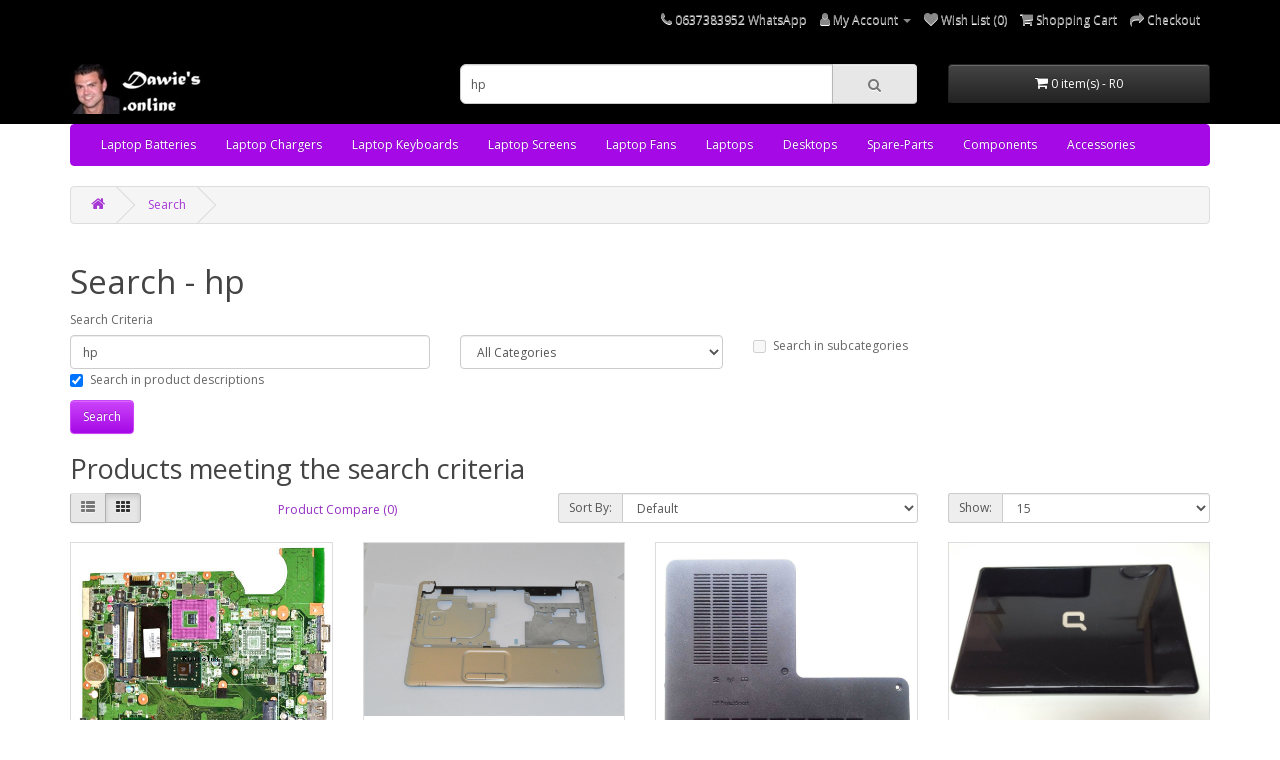

--- FILE ---
content_type: text/html; charset=utf-8
request_url: https://dawies.online/index.php?route=product/search&search=hp&description=true
body_size: 42416
content:
<!DOCTYPE html>
<!--[if IE]><![endif]-->
<!--[if IE 8 ]><html dir="ltr" lang="en" class="ie8"><![endif]-->
<!--[if IE 9 ]><html dir="ltr" lang="en" class="ie9"><![endif]-->
<!--[if (gt IE 9)|!(IE)]><!-->
<html dir="ltr" lang="en">
<!--<![endif]-->
<head>
<meta charset="UTF-8" />
<meta name="viewport" content="width=device-width, initial-scale=1">
<meta http-equiv="X-UA-Compatible" content="IE=edge">
<title>Search - hp</title>
<base href="https://dawies.online/" />
<script src="catalog/view/javascript/jquery/jquery-2.1.1.min.js" type="text/javascript"></script>
<link href="catalog/view/javascript/bootstrap/css/bootstrap.min.css" rel="stylesheet" media="screen" />
<script src="catalog/view/javascript/bootstrap/js/bootstrap.min.js" type="text/javascript"></script>
<link href="catalog/view/javascript/font-awesome/css/font-awesome.min.css" rel="stylesheet" type="text/css" />
<link href="//fonts.googleapis.com/css?family=Open+Sans:400,400i,300,700" rel="stylesheet" type="text/css" />
<link href="catalog/view/theme/DONew/stylesheet/stylesheet.css" rel="stylesheet">
<script src="catalog/view/javascript/common.js" type="text/javascript"></script>
<link href="https://dawies.online/image/catalog/Logo2.jpg" rel="icon" />
<!-- Global site tag (gtag.js) - Google Analytics -->
<script async src="https://www.googletagmanager.com/gtag/js?id=UA-173539813-1"></script>
<script>
  window.dataLayer = window.dataLayer || [];
  function gtag(){dataLayer.push(arguments);}
  gtag('js', new Date());

  gtag('config', 'UA-173539813-1');
</script>
</head>
<body>
<nav id="top">
  <div class="container"> 
    
    <div id="top-links" class="nav pull-right">
      <ul class="list-inline">
        <li><a href="https://dawies.online/index.php?route=information/contact"><i class="fa fa-phone"></i></a> <span class="hidden-xs hidden-sm hidden-md">0637383952 WhatsApp </span></li>
        <li class="dropdown"><a href="https://dawies.online/index.php?route=account/account" title="My Account" class="dropdown-toggle" data-toggle="dropdown"><i class="fa fa-user"></i> <span class="hidden-xs hidden-sm hidden-md">My Account</span> <span class="caret"></span></a>
          <ul class="dropdown-menu dropdown-menu-right">
                        <li><a href="https://dawies.online/index.php?route=account/register">Register</a></li>
            <li><a href="https://dawies.online/index.php?route=account/login">Login</a></li>
                      </ul>
        </li>
        <li><a href="https://dawies.online/index.php?route=account/wishlist" id="wishlist-total" title="Wish List (0)"><i class="fa fa-heart"></i> <span class="hidden-xs hidden-sm hidden-md">Wish List (0)</span></a></li>
        <li><a href="https://dawies.online/index.php?route=checkout/cart" title="Shopping Cart"><i class="fa fa-shopping-cart"></i> <span class="hidden-xs hidden-sm hidden-md">Shopping Cart</span></a></li>
        <li><a href="https://dawies.online/index.php?route=checkout/checkout" title="Checkout"><i class="fa fa-share"></i> <span class="hidden-xs hidden-sm hidden-md">Checkout</span></a></li>
      </ul>
    </div>
  </div>
</nav>
<header style="margin-top: 0; padding-top: 20px; background-color: #000;">
  <div class="container">
    <div class="row">
      <div class="col-sm-4">
        <div id="logo"><a href="https://dawies.online/index.php?route=common/home"><img src="https://dawies.online/image/catalog/Logo2.jpg" title="Dawies.online" alt="Dawies.online" class="img-responsive" /></a></div>
      </div>
      <div class="col-sm-5"><div id="search" class="input-group">
  <input type="text" name="search" value="hp" placeholder="Search" class="form-control input-lg" />
  <span class="input-group-btn">
    <button type="button" class="btn btn-default btn-lg"><i class="fa fa-search"></i></button>
  </span>
</div></div>
      <div class="col-sm-3"><div id="cart" class="btn-group btn-block">
  <button type="button" data-toggle="dropdown" data-loading-text="Loading..." class="btn btn-inverse btn-block btn-lg dropdown-toggle"><i class="fa fa-shopping-cart"></i> <span id="cart-total">0 item(s) - R0</span></button>
  <ul class="dropdown-menu pull-right">
        <li>
      <p class="text-center">Your shopping cart is empty!</p>
    </li>
      </ul>
</div>
</div>
    </div>
  </div>
</header>
<div class="container">
  <nav id="menu" class="navbar">
    <div class="navbar-header"><span id="category" class="visible-xs">Categories</span>
      <button type="button" class="btn btn-navbar navbar-toggle" data-toggle="collapse" data-target=".navbar-ex1-collapse"><i class="fa fa-bars"></i></button>
    </div>
    <div class="collapse navbar-collapse navbar-ex1-collapse">
      <ul class="nav navbar-nav">
                        <li><a href="https://dawies.online/index.php?route=product/category&amp;path=35">Laptop Batteries</a></li>
                                <li><a href="https://dawies.online/index.php?route=product/category&amp;path=36">Laptop Chargers</a></li>
                                <li><a href="https://dawies.online/index.php?route=product/category&amp;path=37">Laptop Keyboards</a></li>
                                <li><a href="https://dawies.online/index.php?route=product/category&amp;path=38">Laptop Screens</a></li>
                                <li><a href="https://dawies.online/index.php?route=product/category&amp;path=551">Laptop Fans</a></li>
                                <li><a href="https://dawies.online/index.php?route=product/category&amp;path=18">Laptops</a></li>
                                <li><a href="https://dawies.online/index.php?route=product/category&amp;path=17">Desktops</a></li>
                                <li><a href="https://dawies.online/index.php?route=product/category&amp;path=60">Spare-Parts</a></li>
                                <li><a href="https://dawies.online/index.php?route=product/category&amp;path=25">Components</a></li>
                                <li><a href="https://dawies.online/index.php?route=product/category&amp;path=26">Accessories</a></li>
                      </ul>
    </div>
  </nav>
</div>
 

<div id="product-search" class="container">
  <ul class="breadcrumb">
        <li><a href="https://dawies.online/index.php?route=common/home"><i class="fa fa-home"></i></a></li>
        <li><a href="https://dawies.online/index.php?route=product/search&amp;search=hp&amp;description=true">Search</a></li>
      </ul>
  <div class="row">
                <div id="content" class="col-sm-12">
      <h1>Search - hp</h1>
      <label class="control-label" for="input-search">Search Criteria</label>
      <div class="row">
        <div class="col-sm-4">
          <input type="text" name="search" value="hp" placeholder="Keywords" id="input-search" class="form-control" />
        </div>
        <div class="col-sm-3">
          <select name="category_id" class="form-control">
            <option value="0">All Categories</option>
                                    <option value="90">Printers</option>
                                                            <option value="50">Refurbished</option>
                                                            <option value="16">Server</option>
                                                            <option value="35">Laptop Batteries</option>
                                                            <option value="36">Laptop Chargers</option>
                                                            <option value="37">Laptop Keyboards</option>
                                                            <option value="38">Laptop Screens</option>
                                                            <option value="551">Laptop Fans</option>
                                                            <option value="18">Laptops</option>
                                                            <option value="17">Desktops</option>
                                                            <option value="60">Spare-Parts</option>
                                                            <option value="25">Components</option>
                                                            <option value="26">Accessories</option>
                                              </select>
        </div>
        <div class="col-sm-3">
          <label class="checkbox-inline">
                        <input type="checkbox" name="sub_category" value="1" />
                        Search in subcategories</label>
        </div>
      </div>
      <p>
        <label class="checkbox-inline">
                    <input type="checkbox" name="description" value="1" id="description" checked="checked" />
                    Search in product descriptions</label>
      </p>
      <input type="button" value="Search" id="button-search" class="btn btn-primary" />
      <h2>Products meeting the search criteria</h2>
            <div class="row">
        <div class="col-md-2 col-sm-6 hidden-xs">
          <div class="btn-group btn-group-sm">
            <button type="button" id="list-view" class="btn btn-default" data-toggle="tooltip" title="List"><i class="fa fa-th-list"></i></button>
            <button type="button" id="grid-view" class="btn btn-default" data-toggle="tooltip" title="Grid"><i class="fa fa-th"></i></button>
          </div>
        </div>
        <div class="col-md-3 col-sm-6">
          <div class="form-group">
            <a href="https://dawies.online/index.php?route=product/compare" id="compare-total" class="btn btn-link">Product Compare (0)</a>
          </div>
        </div>
        <div class="col-md-4 col-xs-6">
          <div class="form-group input-group input-group-sm">
            <label class="input-group-addon" for="input-sort">Sort By:</label>
            <select id="input-sort" class="form-control" onchange="location = this.value;">
                                          <option value="https://dawies.online/index.php?route=product/search&amp;sort=p.sort_order&amp;order=ASC&amp;search=hp&amp;description=true" selected="selected">Default</option>
                                                        <option value="https://dawies.online/index.php?route=product/search&amp;sort=pd.name&amp;order=ASC&amp;search=hp&amp;description=true">Name (A - Z)</option>
                                                        <option value="https://dawies.online/index.php?route=product/search&amp;sort=pd.name&amp;order=DESC&amp;search=hp&amp;description=true">Name (Z - A)</option>
                                                        <option value="https://dawies.online/index.php?route=product/search&amp;sort=p.price&amp;order=ASC&amp;search=hp&amp;description=true">Price (Low &gt; High)</option>
                                                        <option value="https://dawies.online/index.php?route=product/search&amp;sort=p.price&amp;order=DESC&amp;search=hp&amp;description=true">Price (High &gt; Low)</option>
                                                        <option value="https://dawies.online/index.php?route=product/search&amp;sort=rating&amp;order=DESC&amp;search=hp&amp;description=true">Rating (Highest)</option>
                                                        <option value="https://dawies.online/index.php?route=product/search&amp;sort=rating&amp;order=ASC&amp;search=hp&amp;description=true">Rating (Lowest)</option>
                                                        <option value="https://dawies.online/index.php?route=product/search&amp;sort=p.model&amp;order=ASC&amp;search=hp&amp;description=true">Model (A - Z)</option>
                                                        <option value="https://dawies.online/index.php?route=product/search&amp;sort=p.model&amp;order=DESC&amp;search=hp&amp;description=true">Model (Z - A)</option>
                                        </select>
          </div>
        </div>
        <div class="col-md-3 col-xs-6">
          <div class="form-group input-group input-group-sm">
            <label class="input-group-addon" for="input-limit">Show:</label>
            <select id="input-limit" class="form-control" onchange="location = this.value;">
                                          <option value="https://dawies.online/index.php?route=product/search&amp;search=hp&amp;description=true&amp;limit=15" selected="selected">15</option>
                                                        <option value="https://dawies.online/index.php?route=product/search&amp;search=hp&amp;description=true&amp;limit=25">25</option>
                                                        <option value="https://dawies.online/index.php?route=product/search&amp;search=hp&amp;description=true&amp;limit=50">50</option>
                                                        <option value="https://dawies.online/index.php?route=product/search&amp;search=hp&amp;description=true&amp;limit=75">75</option>
                                                        <option value="https://dawies.online/index.php?route=product/search&amp;search=hp&amp;description=true&amp;limit=100">100</option>
                                        </select>
          </div>
        </div>
      </div>
      <div class="row">
                <div class="product-layout product-list col-xs-12">
          <div class="product-thumb">
            
				<div class="image"><a href="https://dawies.online/index.php?route=product/product&amp;product_id=178666&amp;search=hp&amp;description=true"><img src="https://laptopmechanic.co.za/Shop/image/catalog/Products/HP-Motherboard-578053-001.jpg" alt="" title="" class="img-responsive" /></a></div>
			
            <div>
              <div class="caption">
                <h4><a href="https://dawies.online/index.php?route=product/product&amp;product_id=178666&amp;search=hp&amp;description=true"></a></h4>
                <p>Intel Motherboard for HP Compaq CQ61 G61 Laptop (Used)..</p>
                                <p class="price">
                                    R460
                                                      <span class="price-tax">Ex Tax: R400</span>
                                  </p>
                                              </div>
              <div class="button-group">
                <button type="button" onclick="cart.add('178666', '1');"><i class="fa fa-shopping-cart"></i> <span class="hidden-xs hidden-sm hidden-md">Add to Cart</span></button>
                <button type="button" data-toggle="tooltip" title="Add to Wish List" onclick="wishlist.add('178666');"><i class="fa fa-heart"></i></button>
                <button type="button" data-toggle="tooltip" title="Compare this Product" onclick="compare.add('178666');"><i class="fa fa-exchange"></i></button>
              </div>
            </div>
          </div>
        </div>
                <div class="product-layout product-list col-xs-12">
          <div class="product-thumb">
            
				<div class="image"><a href="https://dawies.online/index.php?route=product/product&amp;product_id=178668&amp;search=hp&amp;description=true"><img src="https://laptopmechanic.co.za/Shop/image/catalog/Products/HP-Bezel-534807-001.jpg" alt="" title="" class="img-responsive" /></a></div>
			
            <div>
              <div class="caption">
                <h4><a href="https://dawies.online/index.php?route=product/product&amp;product_id=178668&amp;search=hp&amp;description=true"></a></h4>
                <p>Genuine HP Compaq Presario CQ61 Palmrest with Track-Pad (Used)..</p>
                                <p class="price">
                                    R173
                                                      <span class="price-tax">Ex Tax: R150</span>
                                  </p>
                                              </div>
              <div class="button-group">
                <button type="button" onclick="cart.add('178668', '1');"><i class="fa fa-shopping-cart"></i> <span class="hidden-xs hidden-sm hidden-md">Add to Cart</span></button>
                <button type="button" data-toggle="tooltip" title="Add to Wish List" onclick="wishlist.add('178668');"><i class="fa fa-heart"></i></button>
                <button type="button" data-toggle="tooltip" title="Compare this Product" onclick="compare.add('178668');"><i class="fa fa-exchange"></i></button>
              </div>
            </div>
          </div>
        </div>
                <div class="product-layout product-list col-xs-12">
          <div class="product-thumb">
            
				<div class="image"><a href="https://dawies.online/index.php?route=product/product&amp;product_id=178681&amp;search=hp&amp;description=true"><img src="https://laptopmechanic.co.za/Shop/image/catalog/Products/HP-Bezel-3GLX600.jpg" alt="" title="" class="img-responsive" /></a></div>
			
            <div>
              <div class="caption">
                <h4><a href="https://dawies.online/index.php?route=product/product&amp;product_id=178681&amp;search=hp&amp;description=true"></a></h4>
                <p>HP Pavilion Dv6-3000 Memory HDD Cover 3GLX600 (Used)..</p>
                                <p class="price">
                                    R288
                                                      <span class="price-tax">Ex Tax: R250</span>
                                  </p>
                                              </div>
              <div class="button-group">
                <button type="button" onclick="cart.add('178681', '1');"><i class="fa fa-shopping-cart"></i> <span class="hidden-xs hidden-sm hidden-md">Add to Cart</span></button>
                <button type="button" data-toggle="tooltip" title="Add to Wish List" onclick="wishlist.add('178681');"><i class="fa fa-heart"></i></button>
                <button type="button" data-toggle="tooltip" title="Compare this Product" onclick="compare.add('178681');"><i class="fa fa-exchange"></i></button>
              </div>
            </div>
          </div>
        </div>
                <div class="product-layout product-list col-xs-12">
          <div class="product-thumb">
            
				<div class="image"><a href="https://dawies.online/index.php?route=product/product&amp;product_id=178673&amp;search=hp&amp;description=true"><img src="https://laptopmechanic.co.za/Shop/image/catalog/Products/HP-Bezel-589297-001.jpg" alt="" title="" class="img-responsive" /></a></div>
			
            <div>
              <div class="caption">
                <h4><a href="https://dawies.online/index.php?route=product/product&amp;product_id=178673&amp;search=hp&amp;description=true"></a></h4>
                <p>HP COMPAQ PRESARIO CQ61 SERIES LCD BACK COVER LID 589297-001 3D0P6TPB03 (Used)..</p>
                                <p class="price">
                                    R345
                                                      <span class="price-tax">Ex Tax: R300</span>
                                  </p>
                                              </div>
              <div class="button-group">
                <button type="button" onclick="cart.add('178673', '1');"><i class="fa fa-shopping-cart"></i> <span class="hidden-xs hidden-sm hidden-md">Add to Cart</span></button>
                <button type="button" data-toggle="tooltip" title="Add to Wish List" onclick="wishlist.add('178673');"><i class="fa fa-heart"></i></button>
                <button type="button" data-toggle="tooltip" title="Compare this Product" onclick="compare.add('178673');"><i class="fa fa-exchange"></i></button>
              </div>
            </div>
          </div>
        </div>
                <div class="product-layout product-list col-xs-12">
          <div class="product-thumb">
            
				<div class="image"><a href="https://dawies.online/index.php?route=product/product&amp;product_id=178677&amp;search=hp&amp;description=true"><img src="https://laptopmechanic.co.za/Shop/image/catalog/Products/HP-Bezel-380P6H.jpg" alt="" title="" class="img-responsive" /></a></div>
			
            <div>
              <div class="caption">
                <h4><a href="https://dawies.online/index.php?route=product/product&amp;product_id=178677&amp;search=hp&amp;description=true"></a></h4>
                <p>HP CQ61 Hard Drive Memory Cover P/N 380P6H (Used)..</p>
                                <p class="price">
                                    R115
                                                      <span class="price-tax">Ex Tax: R100</span>
                                  </p>
                                              </div>
              <div class="button-group">
                <button type="button" onclick="cart.add('178677', '1');"><i class="fa fa-shopping-cart"></i> <span class="hidden-xs hidden-sm hidden-md">Add to Cart</span></button>
                <button type="button" data-toggle="tooltip" title="Add to Wish List" onclick="wishlist.add('178677');"><i class="fa fa-heart"></i></button>
                <button type="button" data-toggle="tooltip" title="Compare this Product" onclick="compare.add('178677');"><i class="fa fa-exchange"></i></button>
              </div>
            </div>
          </div>
        </div>
                <div class="product-layout product-list col-xs-12">
          <div class="product-thumb">
            
				<div class="image"><a href="https://dawies.online/index.php?route=product/product&amp;product_id=178674&amp;search=hp&amp;description=true"><img src="https://laptopmechanic.co.za/Shop/image/catalog/Products/HP-Cable-DD00P6LC001.jpg" alt="" title="" class="img-responsive" /></a></div>
			
            <div>
              <div class="caption">
                <h4><a href="https://dawies.online/index.php?route=product/product&amp;product_id=178674&amp;search=hp&amp;description=true"></a></h4>
                <p>HP Compaq Presario G71 CQ71 CQ61 LED Screen Cable FOX3ASD215 DD00P6LC001 (Used)..</p>
                                <p class="price">
                                    R345
                                                      <span class="price-tax">Ex Tax: R300</span>
                                  </p>
                                              </div>
              <div class="button-group">
                <button type="button" onclick="cart.add('178674', '1');"><i class="fa fa-shopping-cart"></i> <span class="hidden-xs hidden-sm hidden-md">Add to Cart</span></button>
                <button type="button" data-toggle="tooltip" title="Add to Wish List" onclick="wishlist.add('178674');"><i class="fa fa-heart"></i></button>
                <button type="button" data-toggle="tooltip" title="Compare this Product" onclick="compare.add('178674');"><i class="fa fa-exchange"></i></button>
              </div>
            </div>
          </div>
        </div>
                <div class="product-layout product-list col-xs-12">
          <div class="product-thumb">
            
				<div class="image"><a href="https://dawies.online/index.php?route=product/product&amp;product_id=178672&amp;search=hp&amp;description=true"><img src="https://laptopmechanic.co.za/Shop/image/catalog/Products/HP-Bezel-412759-001.jpg" alt="" title="" class="img-responsive" /></a></div>
			
            <div>
              <div class="caption">
                <h4><a href="https://dawies.online/index.php?route=product/product&amp;product_id=178672&amp;search=hp&amp;description=true"></a></h4>
                <p>HP Compaq NC2400 LCD Bezel (Used)..</p>
                                <p class="price">
                                    R288
                                                      <span class="price-tax">Ex Tax: R250</span>
                                  </p>
                                              </div>
              <div class="button-group">
                <button type="button" onclick="cart.add('178672', '1');"><i class="fa fa-shopping-cart"></i> <span class="hidden-xs hidden-sm hidden-md">Add to Cart</span></button>
                <button type="button" data-toggle="tooltip" title="Add to Wish List" onclick="wishlist.add('178672');"><i class="fa fa-heart"></i></button>
                <button type="button" data-toggle="tooltip" title="Compare this Product" onclick="compare.add('178672');"><i class="fa fa-exchange"></i></button>
              </div>
            </div>
          </div>
        </div>
                <div class="product-layout product-list col-xs-12">
          <div class="product-thumb">
            
				<div class="image"><a href="https://dawies.online/index.php?route=product/product&amp;product_id=178675&amp;search=hp&amp;description=true"><img src="https://laptopmechanic.co.za/Shop/image/catalog/Products/HP-Screen-Cable-LTN156AT01.jpg" alt="" title="" class="img-responsive" /></a></div>
			
            <div>
              <div class="caption">
                <h4><a href="https://dawies.online/index.php?route=product/product&amp;product_id=178675&amp;search=hp&amp;description=true"></a></h4>
                <p>LED Screen For HP Compaq Presario CQ60 CQ61 CQ62 CQ56 CQ57 LCD Display Laptop Panel (Used)..</p>
                                <p class="price">
                                    R863
                                                      <span class="price-tax">Ex Tax: R750</span>
                                  </p>
                                              </div>
              <div class="button-group">
                <button type="button" onclick="cart.add('178675', '1');"><i class="fa fa-shopping-cart"></i> <span class="hidden-xs hidden-sm hidden-md">Add to Cart</span></button>
                <button type="button" data-toggle="tooltip" title="Add to Wish List" onclick="wishlist.add('178675');"><i class="fa fa-heart"></i></button>
                <button type="button" data-toggle="tooltip" title="Compare this Product" onclick="compare.add('178675');"><i class="fa fa-exchange"></i></button>
              </div>
            </div>
          </div>
        </div>
                <div class="product-layout product-list col-xs-12">
          <div class="product-thumb">
            
				<div class="image"><a href="https://dawies.online/index.php?route=product/product&amp;product_id=178680&amp;search=hp&amp;description=true"><img src="https://laptopmechanic.co.za/Shop/image/catalog/Products/HP-Keyboard-594597-B31.jpg" alt="" title="" class="img-responsive" /></a></div>
			
            <div>
              <div class="caption">
                <h4><a href="https://dawies.online/index.php?route=product/product&amp;product_id=178680&amp;search=hp&amp;description=true"></a></h4>
                <p>HP Pavilion dv6 3000 series ORIGINAL Keyboard US-INT. layout (Used)..</p>
                                <p class="price">
                                    R414
                                                      <span class="price-tax">Ex Tax: R360</span>
                                  </p>
                                              </div>
              <div class="button-group">
                <button type="button" onclick="cart.add('178680', '1');"><i class="fa fa-shopping-cart"></i> <span class="hidden-xs hidden-sm hidden-md">Add to Cart</span></button>
                <button type="button" data-toggle="tooltip" title="Add to Wish List" onclick="wishlist.add('178680');"><i class="fa fa-heart"></i></button>
                <button type="button" data-toggle="tooltip" title="Compare this Product" onclick="compare.add('178680');"><i class="fa fa-exchange"></i></button>
              </div>
            </div>
          </div>
        </div>
                <div class="product-layout product-list col-xs-12">
          <div class="product-thumb">
            
				<div class="image"><a href="https://dawies.online/index.php?route=product/product&amp;product_id=178684&amp;search=hp&amp;description=true"><img src="https://laptopmechanic.co.za/Shop/image/catalog/Products/HP-Bezel-643307-001.jpg" alt="" title="" class="img-responsive" /></a></div>
			
            <div>
              <div class="caption">
                <h4><a href="https://dawies.online/index.php?route=product/product&amp;product_id=178684&amp;search=hp&amp;description=true"></a></h4>
                <p>HP Pavilion DV6 ΓÇô 6000 LCD Front Bezel Cover  (Used)..</p>
                                <p class="price">
                                    R403
                                                      <span class="price-tax">Ex Tax: R350</span>
                                  </p>
                                              </div>
              <div class="button-group">
                <button type="button" onclick="cart.add('178684', '1');"><i class="fa fa-shopping-cart"></i> <span class="hidden-xs hidden-sm hidden-md">Add to Cart</span></button>
                <button type="button" data-toggle="tooltip" title="Add to Wish List" onclick="wishlist.add('178684');"><i class="fa fa-heart"></i></button>
                <button type="button" data-toggle="tooltip" title="Compare this Product" onclick="compare.add('178684');"><i class="fa fa-exchange"></i></button>
              </div>
            </div>
          </div>
        </div>
                <div class="product-layout product-list col-xs-12">
          <div class="product-thumb">
            
				<div class="image"><a href="https://dawies.online/index.php?route=product/product&amp;product_id=178682&amp;search=hp&amp;description=true"><img src="https://laptopmechanic.co.za/Shop/image/catalog/Products/HP-Motherboard-630278-001.jpg" alt="" title="" class="img-responsive" /></a></div>
			
            <div>
              <div class="caption">
                <h4><a href="https://dawies.online/index.php?route=product/product&amp;product_id=178682&amp;search=hp&amp;description=true"></a></h4>
                <p>HP Dv6-3000 Intel Laptop Motherboard S989 (Used)..</p>
                                <p class="price">
                                    R1,093
                                                      <span class="price-tax">Ex Tax: R950</span>
                                  </p>
                                              </div>
              <div class="button-group">
                <button type="button" onclick="cart.add('178682', '1');"><i class="fa fa-shopping-cart"></i> <span class="hidden-xs hidden-sm hidden-md">Add to Cart</span></button>
                <button type="button" data-toggle="tooltip" title="Add to Wish List" onclick="wishlist.add('178682');"><i class="fa fa-heart"></i></button>
                <button type="button" data-toggle="tooltip" title="Compare this Product" onclick="compare.add('178682');"><i class="fa fa-exchange"></i></button>
              </div>
            </div>
          </div>
        </div>
                <div class="product-layout product-list col-xs-12">
          <div class="product-thumb">
            
				<div class="image"><a href="https://dawies.online/index.php?route=product/product&amp;product_id=178679&amp;search=hp&amp;description=true"><img src="https://laptopmechanic.co.za/Shop/image/catalog/Products/HP-WiFi-Card-518436-002.jpg" alt="" title="" class="img-responsive" /></a></div>
			
            <div>
              <div class="caption">
                <h4><a href="https://dawies.online/index.php?route=product/product&amp;product_id=178679&amp;search=hp&amp;description=true"></a></h4>
                <p>HP Dm3 Dm3-1000 WiFi Wireless Card 518436-002 D (Used)..</p>
                                <p class="price">
                                    R230
                                                      <span class="price-tax">Ex Tax: R200</span>
                                  </p>
                                              </div>
              <div class="button-group">
                <button type="button" onclick="cart.add('178679', '1');"><i class="fa fa-shopping-cart"></i> <span class="hidden-xs hidden-sm hidden-md">Add to Cart</span></button>
                <button type="button" data-toggle="tooltip" title="Add to Wish List" onclick="wishlist.add('178679');"><i class="fa fa-heart"></i></button>
                <button type="button" data-toggle="tooltip" title="Compare this Product" onclick="compare.add('178679');"><i class="fa fa-exchange"></i></button>
              </div>
            </div>
          </div>
        </div>
                <div class="product-layout product-list col-xs-12">
          <div class="product-thumb">
            
				<div class="image"><a href="https://dawies.online/index.php?route=product/product&amp;product_id=178671&amp;search=hp&amp;description=true"><img src="https://laptopmechanic.co.za/Shop/image/catalog/Products/HP-Power-534808-001.jpg" alt="" title="" class="img-responsive" /></a></div>
			
            <div>
              <div class="caption">
                <h4><a href="https://dawies.online/index.php?route=product/product&amp;product_id=178671&amp;search=hp&amp;description=true"></a></h4>
                <p>HP Compaq Presario CQ61 Power Button Keyboard Bezel Cover 534808-001 (Used)..</p>
                                <p class="price">
                                    R201
                                                      <span class="price-tax">Ex Tax: R175</span>
                                  </p>
                                              </div>
              <div class="button-group">
                <button type="button" onclick="cart.add('178671', '1');"><i class="fa fa-shopping-cart"></i> <span class="hidden-xs hidden-sm hidden-md">Add to Cart</span></button>
                <button type="button" data-toggle="tooltip" title="Add to Wish List" onclick="wishlist.add('178671');"><i class="fa fa-heart"></i></button>
                <button type="button" data-toggle="tooltip" title="Compare this Product" onclick="compare.add('178671');"><i class="fa fa-exchange"></i></button>
              </div>
            </div>
          </div>
        </div>
                <div class="product-layout product-list col-xs-12">
          <div class="product-thumb">
            
				<div class="image"><a href="https://dawies.online/index.php?route=product/product&amp;product_id=178676&amp;search=hp&amp;description=true"><img src="https://laptopmechanic.co.za/Shop/image/catalog/Products/HP-Drive-517850-001.jpg" alt="" title="" class="img-responsive" /></a></div>
			
            <div>
              <div class="caption">
                <h4><a href="https://dawies.online/index.php?route=product/product&amp;product_id=178676&amp;search=hp&amp;description=true"></a></h4>
                <p>HP 517850-001 DVD +/- RW Super Multi Double Layer Optical Disc - with LightScribe, 12.7mm Serial ATA..</p>
                                <p class="price">
                                    R288
                                                      <span class="price-tax">Ex Tax: R250</span>
                                  </p>
                                              </div>
              <div class="button-group">
                <button type="button" onclick="cart.add('178676', '1');"><i class="fa fa-shopping-cart"></i> <span class="hidden-xs hidden-sm hidden-md">Add to Cart</span></button>
                <button type="button" data-toggle="tooltip" title="Add to Wish List" onclick="wishlist.add('178676');"><i class="fa fa-heart"></i></button>
                <button type="button" data-toggle="tooltip" title="Compare this Product" onclick="compare.add('178676');"><i class="fa fa-exchange"></i></button>
              </div>
            </div>
          </div>
        </div>
                <div class="product-layout product-list col-xs-12">
          <div class="product-thumb">
            
				<div class="image"><a href="https://dawies.online/index.php?route=product/product&amp;product_id=178669&amp;search=hp&amp;description=true"><img src="https://laptopmechanic.co.za/Shop/image/catalog/Products/HP-Keyboard-517865-001.jpg" alt="" title="" class="img-responsive" /></a></div>
			
            <div>
              <div class="caption">
                <h4><a href="https://dawies.online/index.php?route=product/product&amp;product_id=178669&amp;search=hp&amp;description=true"></a></h4>
                <p>Compaq Presario keyboard for HP CQ61 US (Used)..</p>
                                <p class="price">
                                    R207
                                                      <span class="price-tax">Ex Tax: R180</span>
                                  </p>
                                              </div>
              <div class="button-group">
                <button type="button" onclick="cart.add('178669', '1');"><i class="fa fa-shopping-cart"></i> <span class="hidden-xs hidden-sm hidden-md">Add to Cart</span></button>
                <button type="button" data-toggle="tooltip" title="Add to Wish List" onclick="wishlist.add('178669');"><i class="fa fa-heart"></i></button>
                <button type="button" data-toggle="tooltip" title="Compare this Product" onclick="compare.add('178669');"><i class="fa fa-exchange"></i></button>
              </div>
            </div>
          </div>
        </div>
              </div>
      <div class="row">
        <div class="col-sm-6 text-left"><ul class="pagination"><li class="active"><span>1</span></li><li><a href="https://dawies.online/index.php?route=product/search&amp;search=hp&amp;description=true&amp;page=2">2</a></li><li><a href="https://dawies.online/index.php?route=product/search&amp;search=hp&amp;description=true&amp;page=3">3</a></li><li><a href="https://dawies.online/index.php?route=product/search&amp;search=hp&amp;description=true&amp;page=4">4</a></li><li><a href="https://dawies.online/index.php?route=product/search&amp;search=hp&amp;description=true&amp;page=5">5</a></li><li><a href="https://dawies.online/index.php?route=product/search&amp;search=hp&amp;description=true&amp;page=6">6</a></li><li><a href="https://dawies.online/index.php?route=product/search&amp;search=hp&amp;description=true&amp;page=7">7</a></li><li><a href="https://dawies.online/index.php?route=product/search&amp;search=hp&amp;description=true&amp;page=8">8</a></li><li><a href="https://dawies.online/index.php?route=product/search&amp;search=hp&amp;description=true&amp;page=9">9</a></li><li><a href="https://dawies.online/index.php?route=product/search&amp;search=hp&amp;description=true&amp;page=2">&gt;</a></li><li><a href="https://dawies.online/index.php?route=product/search&amp;search=hp&amp;description=true&amp;page=100">&gt;|</a></li></ul></div>
        <div class="col-sm-6 text-right">Showing 1 to 15 of 1487 (100 Pages)</div>
      </div>
            </div>
    </div>
</div>
<script type="text/javascript"><!--
$('#button-search').bind('click', function() {
	url = 'index.php?route=product/search';

	var search = $('#content input[name=\'search\']').prop('value');

	if (search) {
		url += '&search=' + encodeURIComponent(search);
	}

	var category_id = $('#content select[name=\'category_id\']').prop('value');

	if (category_id > 0) {
		url += '&category_id=' + encodeURIComponent(category_id);
	}

	var sub_category = $('#content input[name=\'sub_category\']:checked').prop('value');

	if (sub_category) {
		url += '&sub_category=true';
	}

	var filter_description = $('#content input[name=\'description\']:checked').prop('value');

	if (filter_description) {
		url += '&description=true';
	}

	location = url;
});

$('#content input[name=\'search\']').bind('keydown', function(e) {
	if (e.keyCode == 13) {
		$('#button-search').trigger('click');
	}
});

$('select[name=\'category_id\']').on('change', function() {
	if (this.value == '0') {
		$('input[name=\'sub_category\']').prop('disabled', true);
	} else {
		$('input[name=\'sub_category\']').prop('disabled', false);
	}
});

$('select[name=\'category_id\']').trigger('change');
--></script>
<footer>
  <div class="container">
    <div class="row">
            <div class="col-sm-3">
        <h5>Information</h5>
        <ul class="list-unstyled">
                   <li><a href="https://dawies.online/index.php?route=information/information&amp;information_id=4">About Us</a></li>
                    <li><a href="https://dawies.online/index.php?route=information/information&amp;information_id=6">Delivery Information</a></li>
                    <li><a href="https://dawies.online/index.php?route=information/information&amp;information_id=3">Privacy Policy</a></li>
                    <li><a href="https://dawies.online/index.php?route=information/information&amp;information_id=5">Terms &amp; Conditions</a></li>
                  </ul>
      </div>
            <div class="col-sm-3">
        <h5>Customer Service</h5>
        <ul class="list-unstyled">
          <li><a href="https://dawies.online/index.php?route=information/contact">Contact Us</a></li>
          <li><a href="https://dawies.online/index.php?route=account/return/add">Returns</a></li>
          <li><a href="https://dawies.online/index.php?route=information/sitemap">Site Map</a></li>
        </ul>
      </div>
      <div class="col-sm-3">
        <h5>Extras</h5>
        <ul class="list-unstyled">
          <li><a href="https://dawies.online/index.php?route=product/manufacturer">Brands</a></li>
          <li><a href="https://dawies.online/index.php?route=account/voucher">Gift Certificates</a></li>
          <li><a href="https://dawies.online/index.php?route=affiliate/login">Affiliate</a></li>
          <li><a href="https://dawies.online/index.php?route=product/special">Specials</a></li>
        </ul>
      </div>
      <div class="col-sm-3">
        <h5>My Account</h5>
        <ul class="list-unstyled">
          <li><a href="https://dawies.online/index.php?route=account/account">My Account</a></li>
          <li><a href="https://dawies.online/index.php?route=account/order">Order History</a></li>
          <li><a href="https://dawies.online/index.php?route=account/wishlist">Wish List</a></li>
          <li><a href="https://dawies.online/index.php?route=account/newsletter">Newsletter</a></li>
        </ul>
      </div>
    </div>
    <hr>
    <p>Powered By <a href="http://www.opencart.com">OpenCart</a><br /> Dawies.online &copy; 2026</p>
  </div>
</footer>
<!--
OpenCart is open source software and you are free to remove the powered by OpenCart if you want, but its generally accepted practise to make a small donation.
Please donate via PayPal to donate@opencart.com
//-->
</body></html>